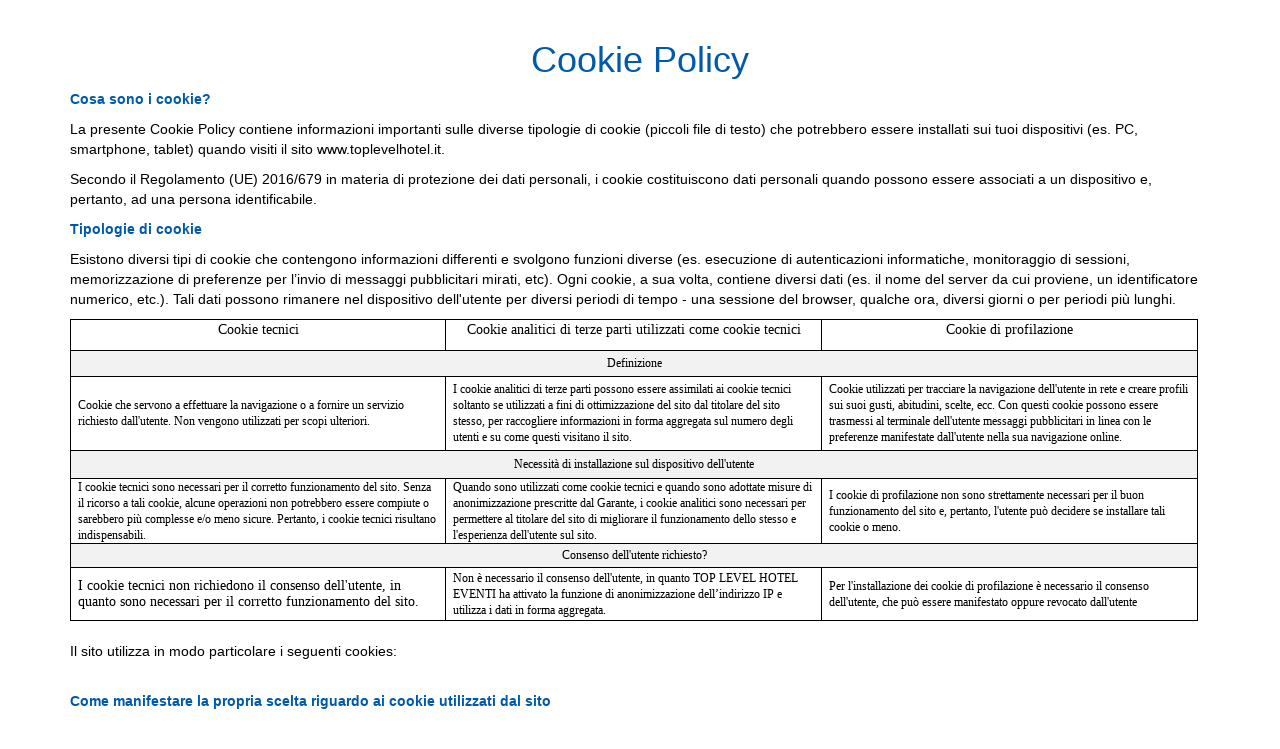

--- FILE ---
content_type: text/html; charset=UTF-8
request_url: https://www.toplevelhotel.it/privacy/fr/cookie-policy.php
body_size: 19545
content:
<!DOCTYPE HTML>
<html lang="fr">
	<head>
	<meta http-equiv="Content-Type" content="text/html; charset=utf-8">
	<meta name="viewport" content="width=device-width, initial-scale=1">	
	﻿		
	<title>TOP LEVEL HOTEL EVENTI</title>
	<meta name="keywords" content="">
	<meta name="description" content="  ">
	<link href="../css/bootstrap.css" rel="stylesheet" type="text/css" media="all">
	<link href="../css/font-awesome.min.css" rel="stylesheet" type="text/css" media="all">
	<style type="text/css">
		body { color: #000000 }
		h1 { font-size: 36px; }
		b { font-weight: bold; }
		a:hover { color: #758aa5 }
		.icone img { cursor: pointer; max-width: 70px; }
		
		.MsoBodyText, .msobodytext { font: 14px/24px "lft-etica", verdana  }
		.tab { display: none; }
		.tab.view { display: block;overflow-x:auto }
		.icon { margin: 20px 0; border-bottom: 1px solid #ccc; }
		.icon i { width: 25px; font-size: 40px; margin: 0 20px 5px 0; }
		.icon p i { font-size: 40px; font-weight: 300; width: 22px; margin-top: -17px; }
		.icon p img { width: 22px; }
		.view { display: block; }
		.hide { display: none; }
		.icone span { cursor: pointer; font-size: 18px; position: relative; margin-left: 10px; line-height: 26px; max-width: 800px; display: inline-block; }
		.apri, .chiudi { font-size: 12px; text-align: right; position: relative; float: right; top: 15px; }
		td { border: 1px dashed #758aa5; }
		ul { margin: 0; padding-left: 16px; list-style:none }
		table, .table { border: 0; font-family: "lft-etica", verdana !important; width: 99%; }
		table tr td{border-color:#005aab;padding: 2px 5px}
		/*table tr:first-child td,*/
		table tr:first-child th{
			background:#005aab; text-align: center; color: #ffffff; font-weight: bold }
		.icon i, .icon p i, .icone span, h1, a, b, p.MsoBodyText span { color:#005aab;
		}
		@media (max-width: 767px){
			.icone span{max-width:80%;}
			.icon i{font-size: 20px;width: 15px;margin-right:0;}
			.icon p i{font-size:20px ;font-weight: 300; width: 22px; margin-top: -17px;}
			.apri, .chiudi{top: -10px;}
		}
	</style>
	</head>

	<body>

	<div class="container">
		<div class="row">
				<div class="col-md-12 wow ">
						<div class="html">
						<div class="WordSection1">
							<h1 align="center"><span>Cookie Policy</span></h1>

<p><b><span>Cosa sono i cookie?</span></b></p>

<p><!--<img alt="" src="../images/cookie1.png" style="margin-left: 12px; margin-right: 12px; float: left; width: 115px; height: 115px;">--><span >La presente Cookie Policy contiene informazioni importanti sulle diverse tipologie di cookie (piccoli file di testo) che potrebbero essere installati sui tuoi dispositivi (es. PC, smartphone, tablet) quando visiti il sito www.toplevelhotel.it. </span></p>

<p><span>Secondo il Regolamento (UE) 2016/679 in materia di protezione dei dati personali, i cookie costituiscono dati personali quando possono essere associati a un dispositivo e, pertanto, ad una persona identificabile.</span><span>&nbsp;</span></p>

<p><b><span>Tipologie di cookie</span></b></p>

<p><span >Esistono diversi tipi di cookie che contengono informazioni differenti e svolgono funzioni diverse (es. esecuzione di autenticazioni informatiche, monitoraggio di sessioni, memorizzazione di preferenze per l’invio di messaggi pubblicitari mirati, etc). Ogni cookie, a sua volta, contiene diversi dati (es. il nome del server da cui proviene, un identificatore numerico, etc.). Tali dati possono rimanere nel dispositivo dell'utente per diversi periodi di tempo - una sessione del browser, qualche ora, diversi giorni o per periodi più lunghi. &nbsp;</span></p>

<table border="1" cellpadding="0" cellspacing="0" class="MsoTableGrid" style="border-collapse:collapse;border:none;width:99%">
	<tbody>
		<tr style="height:21.3pt">
			<td style="width:33%;border:solid windowtext 1.0pt;padding:0cm 5.4pt 0cm 5.4pt;height:21.3pt" width="204">
		<!--	<p align="center"  style="margin-bottom:0cm;margin-bottom:.0001pt;
  text-align:center;line-height:115%"><b><img alt="" id="Picture 2" src="../images/cookie2.png" style="width: 32px; height: 32px;"></b></p>-->

			<p align="center" ><span >Cookie tecnici</span></p>
			</td>
			<td style="width:33%;border:solid windowtext 1.0pt;border-left:
  none;padding:0cm 5.4pt 0cm 5.4pt;height:21.3pt" width="204">
			<!--<p align="center"  style="margin-bottom:0cm;margin-bottom:.0001pt;
  text-align:center;line-height:115%"><b><img alt="" id="Picture 3" src="../images/cookie3.png" style="width: 41px; height: 41px;"></b></p>-->

			<p align="center"  ><span >Cookie analitici di terze parti utilizzati come cookie tecnici</span></p>
			</td>
			<td style="width:33%;border:solid windowtext 1.0pt;border-left:
  none;padding:0cm 5.4pt 0cm 5.4pt;height:21.3pt" width="204">
		<!--	<p align="center"  style="margin-bottom:0cm;margin-bottom:.0001pt;
  text-align:center;line-height:115%"><b><img alt="" id="Picture 4" src="../images/cookie4.png" style="width: 43px; height: 43px;"></b></p>-->

			<p align="center"><span>Cookie di profilazione</span></p>
			</td>
		</tr>
		<tr style="height:19.35pt">
			<td colspan="3" style="width:459.0pt;border:solid windowtext 1.0pt;
  border-top:none;background:#F2F2F2;padding:0cm 5.4pt 0cm 5.4pt;height:19.35pt" width="612">
			<p align="center"  style="margin-bottom:0cm;margin-bottom:.0001pt;
  text-align:center;line-height:115%"><span style="font-size:9.0pt;line-height:
  115%;">Definizione</span></p>
			</td>
		</tr>
		<tr style="height:55.85pt">
			<td style="width:153.0pt;border:solid windowtext 1.0pt;border-top:
  none;padding:0cm 5.4pt 0cm 5.4pt;height:55.85pt" width="204">
			<p  style="margin-bottom:0cm;margin-bottom:.0001pt;line-height:
  115%"><span style="font-size:9.0pt;line-height:115%;">Cookie che servono a effettuare la navigazione o a fornire un servizio richiesto dall'utente. Non vengono utilizzati per scopi ulteriori. </span></p>
			</td>
			<td style="width:153.0pt;border-top:none;border-left:none;
  border-bottom:solid windowtext 1.0pt;border-right:solid windowtext 1.0pt;
  padding:0cm 5.4pt 0cm 5.4pt;height:55.85pt" width="204">
			<p  style="margin-bottom:0cm;margin-bottom:.0001pt;line-height:
  115%"><span style="font-size:9.0pt;line-height:115%;">I cookie analitici di terze parti possono essere assimilati ai cookie tecnici soltanto se utilizzati a fini di ottimizzazione del sito dal titolare del sito stesso, per raccogliere informazioni in forma aggregata sul numero degli utenti e su come questi visitano il sito. </span></p>
			</td>
			<td style="width:153.0pt;border-top:none;border-left:none;
  border-bottom:solid windowtext 1.0pt;border-right:solid windowtext 1.0pt;
  padding:0cm 5.4pt 0cm 5.4pt;height:55.85pt" width="204">
			<p  style="margin-bottom:0cm;margin-bottom:.0001pt;line-height:
  115%"><span style="font-size:9.0pt;line-height:115%;">Cookie utilizzati per tracciare la navigazione dell'utente in rete e creare profili sui suoi gusti, abitudini, scelte, ecc. Con questi cookie possono essere trasmessi al terminale dell'utente messaggi pubblicitari in linea con le preferenze manifestate dall'utente nella sua navigazione online. </span></p>
			</td>
		</tr>
		<tr style="height:21.15pt">
			<td colspan="3" style="width:459.0pt;border:solid windowtext 1.0pt;
  border-top:none;background:#F2F2F2;padding:0cm 5.4pt 0cm 5.4pt;height:21.15pt" width="612">
			<p align="center"  style="margin-bottom:0cm;margin-bottom:.0001pt;
  text-align:center;line-height:115%"><span style="font-size:9.0pt;line-height:
  115%;">Necessità di installazione sul dispositivo dell'utente</span></p>
			</td>
		</tr>
		<tr style="height:43.2pt">
			<td style="width:153.0pt;border:solid windowtext 1.0pt;border-top:
  none;padding:0cm 5.4pt 0cm 5.4pt;height:43.2pt" width="204">
			<p  style="margin-bottom:0cm;margin-bottom:.0001pt;line-height:
  115%"><span style="font-size:9.0pt;line-height:115%;">I cookie tecnici sono necessari per il corretto funzionamento del sito. Senza il ricorso a tali cookie, alcune operazioni non potrebbero essere compiute o sarebbero più complesse e/o meno sicure. Pertanto, i cookie tecnici risultano indispensabili.</span></p>
			</td>
			<td style="width:153.0pt;border-top:none;border-left:none;
  border-bottom:solid windowtext 1.0pt;border-right:solid windowtext 1.0pt;
  padding:0cm 5.4pt 0cm 5.4pt;height:43.2pt" width="204">
			<p  style="margin-bottom:0cm;margin-bottom:.0001pt;line-height:
  115%"><span style="font-size:9.0pt;line-height:115%;">Quando sono utilizzati come cookie tecnici e quando sono adottate misure di anonimizzazione prescritte dal Garante, i cookie analitici sono necessari per permettere al titolare del sito di migliorare il funzionamento dello stesso e l'esperienza dell'utente sul sito. </span></p>
			</td>
			<td style="width:153.0pt;border-top:none;border-left:none;
  border-bottom:solid windowtext 1.0pt;border-right:solid windowtext 1.0pt;
  padding:0cm 5.4pt 0cm 5.4pt;height:43.2pt" width="204">
			<p  style="margin-bottom:0cm;margin-bottom:.0001pt;line-height:
  115%"><span style="font-size:9.0pt;line-height:115%;">I cookie di profilazione non sono strettamente necessari per il buon funzionamento del sito e, pertanto, l'utente può decidere se installare tali cookie o meno.</span></p>
			</td>
		</tr>
		<tr style="height:18.05pt">
			<td colspan="3" style="width:459.0pt;border:solid windowtext 1.0pt;
  border-top:none;background:#F2F2F2;padding:0cm 5.4pt 0cm 5.4pt;height:18.05pt" width="612">
			<p align="center"  style="margin-bottom:0cm;margin-bottom:.0001pt;
  text-align:center;line-height:115%"><span style="font-size:9.0pt;line-height:
  115%;">Consenso dell'utente richiesto?</span></p>
			</td>
		</tr>
		<tr style="height:40.1pt">
			<td style="width:153.0pt;border:solid windowtext 1.0pt;border-top:
  none;padding:0cm 5.4pt 0cm 5.4pt;height:40.1pt" width="204">
			<p  style="margin-bottom:0cm;margin-bottom:.0001pt;line-height:
  115%"><span >I cookie tecnici non richiedono il consenso dell'utente, in quanto sono necessari per il corretto funzionamento del sito.</span></p>
			</td>
			<td style="width:153.0pt;border-top:none;border-left:none;
  border-bottom:solid windowtext 1.0pt;border-right:solid windowtext 1.0pt;
  padding:0cm 5.4pt 0cm 5.4pt;height:40.1pt" width="204">
			<p  style="margin-bottom:0cm;margin-bottom:.0001pt;line-height:
  115%"><span style="font-size:9.0pt;line-height:115%;">Non è necessario il consenso dell'utente, in quanto TOP LEVEL HOTEL EVENTI ha attivato la funzione di anonimizzazione dell’indirizzo IP e utilizza i dati in forma aggregata.</span></p>
			</td>
			<td style="width:153.0pt;border-top:none;border-left:none;
  border-bottom:solid windowtext 1.0pt;border-right:solid windowtext 1.0pt;
  padding:0cm 5.4pt 0cm 5.4pt;height:40.1pt" width="204">
			<p  style="margin-bottom:0cm;margin-bottom:.0001pt;line-height:
  115%"><span style="font-size:9.0pt;line-height:115%;">Per l'installazione dei cookie di profilazione è necessario il consenso dell'utente, che può essere manifestato oppure revocato dall'utente</span></p>
			</td>
		</tr>
		
		
		
	</tbody>
</table>

<br>
<p><span>Il sito utilizza in modo particolare i seguenti cookies:</span></p>

<div class="tab view">
	<table class='table'>
	
	</table>
</div>
<!--
<table>
	<tbody>
		
		<tr>
			<th>Nome cookie</th>
			<th>Tipo</th>
			<th>Nome servizio</th>
			<th>Descrizione</th>
			<th>Durata</th>
			<th>Dominio</th>
		</tr>
		
		<tr>
			<td class="text-info" nowrap="nowrap">NID</td>
			<td>analitico</td>
			<td>Google Analytics</td>
			<td>Registra un ID univoco che identifica il dispositivo dell'utente che ritorna sul sito. L'ID viene utilizzato per pubblicità mirate.</td>
			<td>6 mesi</td>
			<td>www.toplevelhotel.it, google.com</td>
		</tr>
		<tr>
			<td class="text-info" nowrap="nowrap">ck_newsletter</td>
			<td>tecnico</td>
			<td>Newsletter</td>
			<td>Inibisce la visualizzazione del layer per l'iscrizione alla newsletter</td>
			<td>15 minuti</td>
			<td>www.toplevelhotel.it, google.com</td>
		</tr>
		
		<tr>
			<td class="text-info" nowrap="nowrap">cwallowcookies</td>
			<td>tecnico</td>
			<td>Informativa privacy policy</td>
			<td>Utilizzato per verificare l'attivazione dei cookie del browser,mantiene nascosta la barra dell'informativa della privacy policy</td>
			<td>1 anno</td>
			<td>www.toplevelhotel.it</td>
		</tr>
		<tr>
			<td class="text-info" nowrap="nowrap">__cfduid</td>
			<td>tecnico</td>
			<td>WebServer</td>
			<td>Utilizzato dalla rete di contenuti, Cloudflare, per identificare traffico web affidabile.</td>
			<td>1 anno</td>
			<td>www.toplevelhotel.it, chat-here.net, cloudflare.com</td>
		</tr>
		<tr>
			<td class="text-info" nowrap="nowrap">___ChatBot___</td>
			<td>tecnico</td>
			<td>ADA</td>
			<td>Utilizzato per preservare la chat con assistente virtuale</td>
			<td>20 anni</td>
			<td>www.toplevelhotel.it, chat-here.net</td>
		</tr>
		
		<tr>
			<td class="text-info" nowrap="nowrap">PHPSESSID</td>
			<td>tecnico</td>
			<td>WebServer</td>
			<td>Identificativo della sessione di navigazione, preserva gli stati dell'utente nelle diverse pagine del sito.</td>
			<td>fino al termine della sessione di navigazione</td>
			<td>www.toplevelhotel.it, chat-here.net</td>
		</tr>
		<tr>
			<td class="text-info" nowrap="nowrap">SERVERID</td>
			<td>tecnico</td>
			<td>WebServer</td>
			<td>Identificativo del server che ha gestito la richiesta dell'utente</td>
			<td>fino al termine della sessione di navigazione</td>
			<td>www.toplevelhotel.it</td>
		</tr>
	</tbody>
</table>
-->
<p><b><span>Come manifestare la propria scelta riguardo ai cookie utilizzati dal sito</span></b></p>

<p class="MsoListParagraph" style="margin-bottom:7.5pt;text-align:justify;background:white"><span style="font-family:Symbol;
">·<span style="font:7.0pt &quot;Times New Roman&quot;">&nbsp;&nbsp;&nbsp;&nbsp;&nbsp;&nbsp;&nbsp;&nbsp; </span></span><span style=";">Google Analytics (Cookie analitici di terze parti utilizzati come cookie tecnici)</span></p>

<p><span >Se non desideri che i tuoi dati vengano utilizzati da Google Analytics, puoi installare il componente aggiuntivo del browser secondo le modalità descritte da Google ai seguenti indirizzi: </span></p>

<p><u><span style="font-size:10.0pt;color:#337AB7"><a href="https://support.google.com/analytics/answer/181881?hl=it">https://support.google.com/analytics/answer/181881?hl=it</a></span></u><br>
<u><span style="font-size:10.0pt;color:#337AB7"><a href="https://tools.google.com/dlpage/gaoptout">https://tools.google.com/dlpage/gaoptout</a></span></u></p>

<p><span >L'installazione di questo componente aggiuntivo impedisce al codice JavaScript di Google Analytics (ga.js, analytics.js e dc.js), in esecuzione su un sito web, di condividere le informazioni con Google Analytics sulla tua attività quando visiti il nostro sito.</span></p>

<p class="MsoListParagraph" style="margin-bottom:7.5pt;text-align:justify;
background:white"><span style="font-family:Symbol;
">·<span style="font:7.0pt &quot;Times New Roman&quot;">&nbsp;&nbsp;&nbsp;&nbsp;&nbsp;&nbsp;&nbsp;&nbsp; </span></span><span >Cookie di profilazione di terze parti</span></p>

<p><span >Tali cookie si attivano cliccando "Accetto" sul banner informativo che compare in fase di avvio della navigazione sul sito (oppure chiudendo il banner o "saltando" il banner, selezionando un altro elemento del sito). </span></p>

<p><span >Inoltre, potrai disattivare i cookie anche intervenendo sulle impostazioni del browser in uso. Ti ricordiamo però che disabilitare i cookie tecnici o di navigazione può causare il malfunzionamento del sito o potrebbe rendere alcune funzionalità indisponibili. Ogni browser presenta procedure diverse per la gestione delle impostazioni. Di seguito proponiamo i collegamenti alle istruzioni per i browser più comuni:</span></p>

<p><span lang="EN-US" style="font-size:10.0pt;"><a href="https://support.microsoft.com/it-it/help/17442/windows-internet-explorer-delete-manage-cookies" target="_blank">Internet Explorer</a></span><br>
  <span lang="EN-US" style="font-size:10.0pt;"><a href="https://privacy.microsoft.com/en-us/windows-10-microsoft-edge-and-privacy" target="_blank">Microsoft Egde Browser</a></span><br>
  <span lang="EN-US" style="font-size:10.0pt;"><a href="https://support.google.com/accounts/answer/61416?hl=it" target="_blank">Google Chrome</a></span><br>
  <span lang="EN-US" style="font-size:10.0pt;"><a href="http://help.opera.com/Windows/10.00/it/cookies.html" target="_blank">Opera</a></span><br>
  <span lang="EN-US" style="font-size:10.0pt;"><a href="http://www.apple.com/legal/privacy/it/cookies/" target="_blank">Apple Safari</a></span><br>
  <span lang="EN-US" style="font-size:10.0pt;"><a href="https://support.mozilla.org/it/kb/Attivare e disattivare i cookie" target="_blank">Mozilla Firefox</a></span><b><span lang="EN-US" >&nbsp;</span></b></p>

<p><b><span>Pulsanti e widget di social network</span></b></p>

<p><span >I <i>social button</i> sono i “pulsanti” presenti sul sito che raffigurano le icone di social network (es. Facebook, LinkedIn, YouTube e Twitter) e che ti consentono di interagire con un “click” direttamente con le piattaforme social. I <i>social button</i> presenti su questo sito sono dei link che rinviano agli account di TOP LEVEL HOTEL EVENTI sui social network raffigurati. Tramite l’utilizzo di tali pulsanti non sono, pertanto, installati sul sito cookie di terze parti. </span></p>

<p  style="margin-bottom:0cm;margin-bottom:.0001pt;text-align:
justify;background:white"><span >Si riportano comunque i link ove l’utente può prendere visione dell’informativa privacy relativa alla gestione dei dati da parte dei Social network a cui i pulsanti rinviano:</span></p>

<p  style="margin-top:0cm;margin-right:0cm;margin-bottom:0cm;
margin-bottom:.0001pt;text-align:justify;background:white"><i><u><span style="font-size:10.0pt;color:#337AB7"><a href="https://www.linkedin.com/legal/cookie-policy">https://www.linkedin.com/legal/cookie-policy</a></span></u></i><i></i><br>
<i><u><span style="font-size:10.0pt;color:#337AB7"><a href="https://www.facebook.com/help/cookies/">https://www.facebook.com/help/cookies/</a><br>
<a href="https://twitter.com/privacy">https://twitter.com/privacy</a></span></u></i></p>

<p  style="margin-top:0cm;margin-right:0cm;margin-bottom:0cm;
margin-bottom:.0001pt;text-align:justify;background:white"><i><u><span style="font-size:10.0pt;color:#337AB7"><a href="https://www.google.com/intl/en/policies/privacy/">https://www.google.com/intl/en/policies/privacy/</a> </span></u></i></p>
</div>
					</div>
						
					</div>
			</div>
	</div>
	
	<p class="MsoBodyText" align="center"><span><a href="javascript:print()"><i class="fa fa-print"></i> Stampa questa pagina</a> </span></p>

	<script type="text/javascript" src="../js/jquery-1.12.4.js"></script> 
	<script type="text/javascript" src="../js/jquery-ui.min.js"></script> 
	<script type="text/javascript" src="../js/iframeResizer.contentWindow.min.js"></script> 
	<script type="text/javascript">
	jQuery(document).ready(function($) {	
		$(".icon").click(function(){	
			$(this).find(".apri").toggleClass('hide');
			$(this).find(".chiudi").toggleClass('hide');
			var idx=$(this).index( ".icon");		
			$( ".tab:eq(" + idx + ")" ).toggleClass('view');
		});	
	});
	</script>
</body>
</html>
